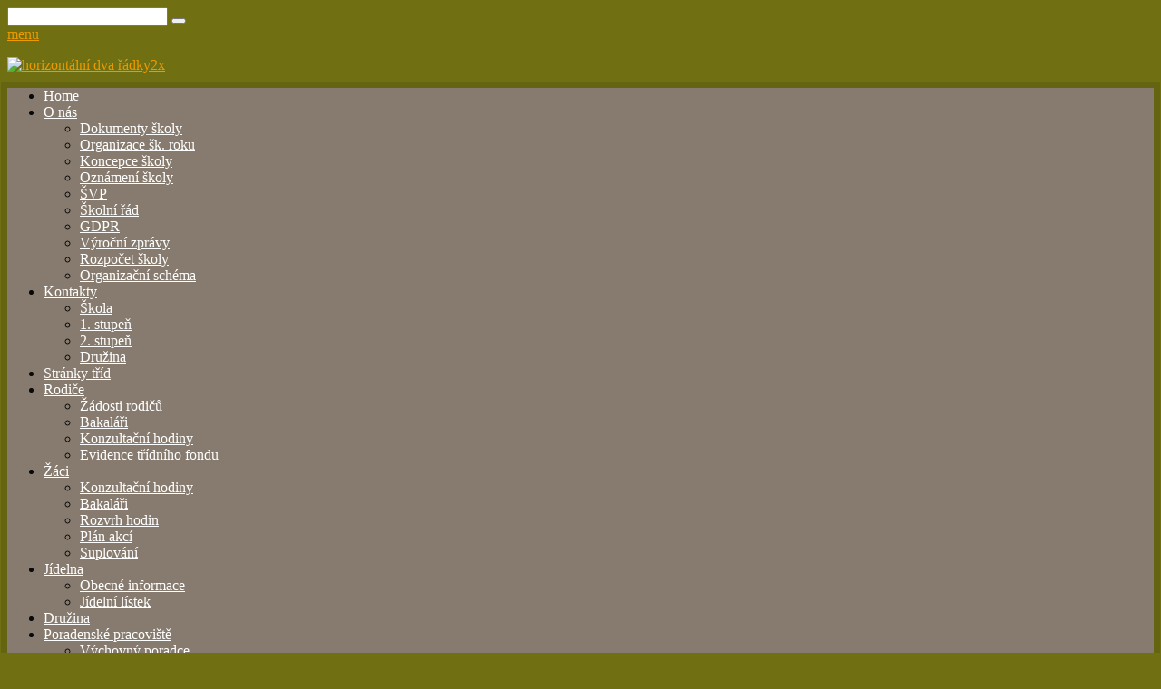

--- FILE ---
content_type: text/html; charset=utf-8
request_url: https://zsrymarov.cz/vyrocni-zpravy-a-rozpocet-skoly
body_size: 15773
content:
<!DOCTYPE HTML>
<html prefix="og: http://ogp.me/ns#" lang="cs-cz" dir="ltr" data-config='{"twitter":0,"plusone":0,"facebook":0,"style":"mustard"}'>

<head>
<meta http-equiv="X-UA-Compatible" content="IE=edge">
<meta name="viewport" content="width=device-width, initial-scale=1">
<meta charset="utf-8" />
	<base href="https://zsrymarov.cz/vyrocni-zpravy-a-rozpocet-skoly" />
	<meta name="generator" content="Joomla! - Open Source Content Management" />
	<title>Výroční zprávy a rozpočet školy</title>
	<link href="/vyrocni-zpravy-a-rozpocet-skoly?format=feed&amp;type=rss" rel="alternate" type="application/rss+xml" title="RSS 2.0" />
	<link href="/vyrocni-zpravy-a-rozpocet-skoly?format=feed&amp;type=atom" rel="alternate" type="application/atom+xml" title="Atom 1.0" />
	<link href="/" rel="shortcut icon" type="image/vnd.microsoft.icon" />
	<link href="https://zsrymarov.cz/component/search/?Itemid=323&amp;format=opensearch" rel="search" title="Hledat ZŠ Rýmařov, Jelínkova 1" type="application/opensearchdescription+xml" />
	<link href="https://cdn.jsdelivr.net/npm/simple-line-icons@2.4.1/css/simple-line-icons.css" rel="stylesheet" />
	<link href="/templates/lighthouse_j3/css/k2.css?v=2.10.3" rel="stylesheet" />
	<link href="https://zsrymarov.cz/plugins/content/jdsocialshare/assets/animation/css/icon.css" rel="stylesheet" />
	<link href="https://zsrymarov.cz/plugins/content/jdsocialshare/assets/animation/css/style.css" rel="stylesheet" />
	<link href="/plugins/system/jce/css/content.css?70db1471e5e0ffacaf5284397e93146d" rel="stylesheet" />
	<link href="/cache/widgetkit/widgetkit-421e64e1.css" rel="stylesheet" />
	<link href="/templates/lighthouse_j3/css/bootstrap.css" rel="stylesheet" />
	<link href="/plugins/system/gdpr/assets/css/cookieconsent.min.css" rel="stylesheet" />
	<link href="/plugins/system/gdpr/assets/css/jquery.fancybox.min.css" rel="stylesheet" />
	<style>
div.cc-window.cc-floating{max-width:24em}@media(max-width: 639px){div.cc-window.cc-floating:not(.cc-center){max-width: none}}div.cc-window, span.cc-cookie-settings-toggler{font-size:16px}div.cc-revoke{font-size:16px}div.cc-settings-label,span.cc-cookie-settings-toggle{font-size:14px}div.cc-window.cc-banner{padding:1em 1.8em}div.cc-window.cc-floating{padding:2em 1.8em}input.cc-cookie-checkbox+span:before, input.cc-cookie-checkbox+span:after{border-radius:1px}div.cc-center,div.cc-floating,div.cc-checkbox-container,div.gdpr-fancybox-container div.fancybox-content,ul.cc-cookie-category-list li,fieldset.cc-service-list-title legend{border-radius:0px}div.cc-window a.cc-btn,span.cc-cookie-settings-toggle{border-radius:0px}
	</style>
	<script type="application/json" class="joomla-script-options new">{"csrf.token":"cf76aadf87af20890bb9b04f49cfe980","system.paths":{"root":"","base":""},"system.keepalive":{"interval":3600000,"uri":"\/component\/ajax\/?format=json"}}</script>
	<script src="/media/jui/js/jquery.min.js?70db1471e5e0ffacaf5284397e93146d"></script>
	<script src="/media/jui/js/jquery-noconflict.js?70db1471e5e0ffacaf5284397e93146d"></script>
	<script src="/media/jui/js/jquery-migrate.min.js?70db1471e5e0ffacaf5284397e93146d"></script>
	<script src="/media/k2/assets/js/k2.frontend.js?v=2.10.3&b=20200429&sitepath=/"></script>
	<script src="https://zsrymarov.cz/plugins/content/jdsocialshare/assets/js/jdsocialshare.js"></script>
	<script src="/cache/widgetkit/widgetkit-65610afd.js"></script>
	<script src="/media/jui/js/bootstrap.min.js?70db1471e5e0ffacaf5284397e93146d"></script>
	<script src="/media/system/js/core.js?70db1471e5e0ffacaf5284397e93146d"></script>
	<!--[if lt IE 9]><script src="/media/system/js/polyfill.event.js?70db1471e5e0ffacaf5284397e93146d"></script><![endif]-->
	<script src="/media/system/js/keepalive.js?70db1471e5e0ffacaf5284397e93146d"></script>
	<script src="/plugins/system/gdpr/assets/js/jquery.fancybox.min.js" defer></script>
	<script src="/plugins/system/gdpr/assets/js/cookieconsent.min.js" defer></script>
	<script src="/plugins/system/gdpr/assets/js/init.js" defer></script>
	<script type="application/ld+json">
{  
                    "@context": "https://schema.org",  
                    "@type": "BreadcrumbList",  
                    "itemListElement": [{  
                            "@type": "ListItem",  
                            "position": 1,  
                            "item": {  
                                "@id": "/",  
                                "name": "Titulní stránka"  
                            }  
                        },{  
                            "@type": "ListItem",  
                            "position": 2,  
                            "item": {  
                                "@id": "/vyrocni-zpravy-a-rozpocet-skoly",  
                                "name": "Výroční zprávy a rozpočet školy"  
                            }  
                        }]  
                }
	</script>
	<script>
var gdprConfigurationOptions = { complianceType: 'opt-in',
																			  cookieConsentLifetime: 365,
																			  cookieConsentSamesitePolicy: '',
																			  cookieConsentSecure: 0,
																			  disableFirstReload: 0,
																	  		  blockJoomlaSessionCookie: 1,
																			  blockExternalCookiesDomains: 0,
																			  externalAdvancedBlockingModeCustomAttribute: '',
																			  allowedCookies: '',
																			  blockCookieDefine: 1,
																			  autoAcceptOnNextPage: 0,
																			  revokable: 1,
																			  lawByCountry: 0,
																			  checkboxLawByCountry: 0,
																			  blockPrivacyPolicy: 0,
																			  cacheGeolocationCountry: 1,
																			  countryAcceptReloadTimeout: 1000,
																			  usaCCPARegions: null,
																			  countryEnableReload: 1,
																			  customHasLawCountries: [""],
																			  dismissOnScroll: 0,
																			  dismissOnTimeout: 0,
																			  containerSelector: 'body',
																			  hideOnMobileDevices: 0,
																			  autoFloatingOnMobile: 0,
																			  autoFloatingOnMobileThreshold: 1024,
																			  autoRedirectOnDecline: 0,
																			  autoRedirectOnDeclineLink: '',
																			  showReloadMsg: 0,
																			  showReloadMsgText: 'Applying preferences and reloading the page...',
																			  defaultClosedToolbar: 0,
																			  toolbarLayout: 'basic',
																			  toolbarTheme: 'block',
																			  toolbarButtonsTheme: 'decline_first',
																			  revocableToolbarTheme: 'basic',
																			  toolbarPosition: 'bottom',
																			  toolbarCenterTheme: 'compact',
																			  revokePosition: 'revoke-top',
																			  toolbarPositionmentType: 1,
																			  positionCenterSimpleBackdrop: 0,
																			  positionCenterBlurEffect: 0,
																			  preventPageScrolling: 0,
																			  popupEffect: 'fade',
																			  popupBackground: '#000000',
																			  popupText: '#ffffff',
																			  popupLink: '#ffffff',
																			  buttonBackground: '#ffffff',
																			  buttonBorder: '#ffffff',
																			  buttonText: '#000000',
																			  highlightOpacity: '100',
																			  highlightBackground: '#333333',
																			  highlightBorder: '#ffffff',
																			  highlightText: '#ffffff',
																			  highlightDismissBackground: '#333333',
																		  	  highlightDismissBorder: '#ffffff',
																		 	  highlightDismissText: '#ffffff',
																			  hideRevokableButton: 0,
																			  hideRevokableButtonOnscroll: 0,
																			  customRevokableButton: 0,
																			  customRevokableButtonAction: 0,
																			  headerText: '<p>Cookies used on the website!</p>',
																			  messageText: 'This website uses cookies to ensure you get the best experience on our website.',
																			  denyMessageEnabled: 0, 
																			  denyMessage: 'You have declined cookies, to ensure the best experience on this website please consent the cookie usage.',
																			  placeholderBlockedResources: 0, 
																			  placeholderBlockedResourcesAction: '',
																	  		  placeholderBlockedResourcesText: 'You must accept cookies and reload the page to view this content',
																			  placeholderIndividualBlockedResourcesText: 'You must accept cookies from {domain} and reload the page to view this content',
																			  placeholderIndividualBlockedResourcesAction: 0,
																			  placeholderOnpageUnlock: 0,
																			  scriptsOnpageUnlock: 0,
																			  dismissText: 'Got it!',
																			  allowText: 'Allow cookies',
																			  denyText: 'Decline',
																			  cookiePolicyLinkText: 'Cookie policy',
																			  cookiePolicyLink: 'javascript:void(0)',
																			  cookiePolicyRevocableTabText: 'Cookie policy',
																			  privacyPolicyLinkText: 'Privacy policy',
																			  privacyPolicyLink: 'javascript:void(0)',
																			  enableGdprBulkConsent: 0,
																			  enableCustomScriptExecGeneric: 0,
																			  customScriptExecGeneric: '',
																			  categoriesCheckboxTemplate: 'cc-checkboxes-light',
																			  toggleCookieSettings: 0,
																			  toggleCookieSettingsLinkedView: 0,
 																			  toggleCookieSettingsLinkedViewSefLink: '/gdpr-cookies',
																	  		  toggleCookieSettingsText: '<span class="cc-cookie-settings-toggle">Settings <span class="cc-cookie-settings-toggler">&#x25EE;</span></span>',
																			  toggleCookieSettingsButtonBackground: '#333333',
																			  toggleCookieSettingsButtonBorder: '#ffffff',
																			  toggleCookieSettingsButtonText: '#ffffff',
																			  showLinks: 1,
																			  blankLinks: '_blank',
																			  autoOpenPrivacyPolicy: 0,
																			  openAlwaysDeclined: 0,
																			  cookieSettingsLabel: 'Cookie settings:',
															  				  cookieSettingsDesc: 'Choose which kind of cookies you want to disable by clicking on the checkboxes. Click on a category name for more informations about used cookies.',
																			  cookieCategory1Enable: 1,
																			  cookieCategory1Name: 'Necessary',
																			  cookieCategory1Locked: 0,
																			  cookieCategory2Enable: 0,
																			  cookieCategory2Name: 'Preferences',
																			  cookieCategory2Locked: 0,
																			  cookieCategory3Enable: 1,
																			  cookieCategory3Name: 'Statistics',
																			  cookieCategory3Locked: 0,
																			  cookieCategory4Enable: 1,
																			  cookieCategory4Name: 'Marketing',
																			  cookieCategory4Locked: 0,
																			  cookieCategoriesDescriptions: {},
																			  alwaysReloadAfterCategoriesChange: 0,
																			  preserveLockedCategories: 0,
																			  declineButtonBehavior: 'hard',
																			  reloadOnfirstDeclineall: 0,
																			  trackExistingCheckboxSelectors: '',
															  		  		  trackExistingCheckboxConsentLogsFormfields: 'name,email,subject,message',
																			  allowallShowbutton: 0,
																			  allowallText: 'Allow all cookies',
																			  allowallButtonBackground: '#ffffff',
																			  allowallButtonBorder: '#ffffff',
																			  allowallButtonText: '#000000',
																			  allowallButtonTimingAjax: 'fast',
																			  includeAcceptButton: 0,
																			  trackConsentDate: 0,
																			  execCustomScriptsOnce: 1,
																			  optoutIndividualResources: 0,
																			  blockIndividualResourcesServerside: 0,
																			  disableSwitchersOptoutCategory: 0,
																			  allowallIndividualResources: 1,
																			  blockLocalStorage: 0,
																			  blockSessionStorage: 0,
																			  externalAdvancedBlockingModeTags: 'iframe,script,img,source,link',
																			  enableCustomScriptExecCategory1: 0,
																			  customScriptExecCategory1: '',
																			  enableCustomScriptExecCategory2: 0,
																			  customScriptExecCategory2: '',
																			  enableCustomScriptExecCategory3: 0,
																			  customScriptExecCategory3: '',
																			  enableCustomScriptExecCategory4: 0,
																			  customScriptExecCategory4: '',
																			  enableCustomDeclineScriptExecCategory1: 0,
																			  customScriptDeclineExecCategory1: '',
																			  enableCustomDeclineScriptExecCategory2: 0,
																			  customScriptDeclineExecCategory2: '',
																			  enableCustomDeclineScriptExecCategory3: 0,
																			  customScriptDeclineExecCategory3: '',
																			  enableCustomDeclineScriptExecCategory4: 0,
																			  customScriptDeclineExecCategory4: '',
																			  enableCMPStatistics: 0,
																			  enableCMPAds: 0,																			  
																			  debugMode: 0
																		};var gdpr_ajax_livesite='https://zsrymarov.cz/';var gdpr_enable_log_cookie_consent=1;var gdprUseCookieCategories=1;var gdpr_ajaxendpoint_cookie_category_desc='https://zsrymarov.cz/index.php?option=com_gdpr&task=user.getCookieCategoryDescription&format=raw';var gdprCookieCategoryDisabled2=1;var gdprCookieCategoryDisabled3=1;var gdprCookieCategoryDisabled4=1;var gdprJSessCook='ba1ed6733def3ec4f0a39266493dff0e';var gdprJSessVal='a312321f8269bffb1fc5a120fb8a2f8a';var gdprJAdminSessCook='49b7a2808e4fae8d0357498f30fbd020';var gdprPropagateCategoriesSession=1;var gdprAlwaysPropagateCategoriesSession=1;var gdprFancyboxWidth=700;var gdprFancyboxHeight=800;var gdprCloseText='Close';
	</script>
	<script async src="https://www.1a3c9a8ebcc58dac607cdcc47329d03d-gdprlock/gtag/js?id=G-6M59095M34"></script>
	<script>
	  window.dataLayer = window.dataLayer || [];
	  function gtag(){dataLayer.push(arguments);}
	  gtag('js', new Date());
	  gtag('config', 'G-6M59095M34');
	</script>

<link rel="apple-touch-icon-precomposed" href="/">
<link rel="stylesheet" href="/templates/lighthouse_j3/css/uikit.css" />
<link rel="stylesheet" href="/templates/lighthouse_j3/css/base.css" />
<link rel="stylesheet" href="/templates/lighthouse_j3/css/extensions.css" />
<link rel="stylesheet" href="/templates/lighthouse_j3/css/tools.css" />
<link rel="stylesheet" href="/templates/lighthouse_j3/styles/mustard/css/layout.css" />
<link rel="stylesheet" href="/templates/lighthouse_j3/css/menus.css" />
<style>.wrapper, .uk-container { max-width: 1280px; }
a, .wk-slideshow .caption a, a.mod_events_daylink:link, #top-a a.mod_events_daylink, .wk-slideshow-scroll .nav li.active span, .loadmore-more, .loadmore-text, .uk-tab > li > a, .uk-button-link, .k2CommentItem span.lcItemTitle a, dl.tabs dt, .sprocket-mosaic-loadmore, #kunena.layout .icon-big { color: #eb9a00; }
a:hover, a:focus, #toolbar ul.menu li a:hover span, .menu-sidebar a.current, #Kunena dl.tabs dt:hover, .menu-sidebar a:hover, menu-sidebar li > span:hover, a.mod_events_daylink:hover { color: #facb6e; }
body, pre, .uk-tab > li.uk-active > a, .k2CommentItem a, .uk-nav-dropdown > li > a, #content .pagination a, .gallery-desc, #jevents .jevbootstrap a { color: rgba(8, 8, 8, 1); }
html, body { background-color: rgba(112, 112, 19, 1); }
#toolbar time, #toolbar p, #toolbar ul.menu li span, #toolbar .social-icons .uk-icon-button { color: #ffffff; }
#showcase p, #showcase h1, #showcase h2, #showcase h3, #showcase h4, #showcase h5, #showcase h6, #showcase { color: #ffffff; }
.top-bg.show_top_half { background-color: #ffad08; }
.sheet {box-shadow: 0 0 0 7px rgba(0,0,0,0.1);}
.footer-body {background-color: rgba(0,0,0,0.1) !important;}
.footer-body, #bottom-d p, #bottom-d .footer1, #bottom-d .footer2, #bottom-c h4, #copyright p, #footer p { color: #f7f7f7; }
#bottom-menu .menu-line a, .footer-body .menu-sidebar a, .footer-body .menu-sidebar li > span, #bottom-d .menu-line a, #bottom-d .menu-line li >span, .footer-body a, #bottom-d a, a#toTop { color: #f0c569; }
.footer-body .menu-sidebar a:hover,.footer-body .menu-sidebar li > span:hover, #bottom-d .menu-line a:hover, #bottom-d .menu-line li >span:hover, #bottom-d a:hover, #bottom-menu .menu-line a:hover, .footer-body a:hover, #bottom-d a:hover, a#toTop:hover  { color: #fcdc97; }
@media (max-width: 1024px) {#counter, #banner {margin-right: 130px; margin-bottom: 35px;} #hmenu, #header-responsive .searchbox{display: none !important} #header-right .searchbox {display: none;} .uk-navbar-toggle {display: block !important}}
.searchbox input, .searchbox button, .searchbox input.placeholder, .uk-search:before, .searchbox input[type="text"], .searchbox input::-webkit-input-placeholder  { color: #ffffff; }
.searchbox .results li.results-header, .searchbox .results li.more-results, .searchbox .results li.result { color: rgba(8, 8, 8, 1); }
.searchbox .results, .searchbox .results li.results-header, .searchbox .results li.more-results, .searchbox .results li.result { background-color: #ffffff; }
.main_texture_0, .main_texture_0  .sheet,.main_texture_0  #top-b,.main_texture_0  #mosaic,.main_texture_0  #bottom-block { background-color: #ffffff; }
#top-a, #showcase, #slogan-a, #slogan-b, #slide-zone, .tm-preload {background-color: #4f4944; }
#top-a, #slogan-a, #slogan-b, #slogan-a blockquote p, #slogan-b blockquote p, #slogan-a strong, #slogan-b strong, #slide-zone {color: #ffffff; }
#top-a a, #slogan-a a, #slogan-b a {color: #f0c569; }
#sidebar-a { background-color: #f7f7f7; }
#sidebar-b { background-color: #f7f7f7; }
#bottom-block { background-color: #f0ecdd; }
#bottom-c { background-color: rgba(184, 149, 9, 1); }
.spotlight .overlay-default, .spotlight .overlay, .sprocket-mosaic-hover, .sprocket-strips-content:hover { background-color: #ffad08 !important; }
.mod-overlay > .custom-module:before, .uk-overlay-area, a.h-effect:hover:before { background: #ffad08 !important; }
.cal_td_dayshasevents, .ev_td_today { background-color: #ffad08; }
.mod-overlay h1, .mod-overlay h2, .mod-overlay h3, .mod-overlay h4, .mod-overlay h5, .mod-overlay h6, .mod-overlay, .mod-overlay p, .spotlight .overlay-default, .sprocket-mosaic-hover, .mod-overlay .block-icon, .mod-overlay .big-icon, .sprocket-strips-content, .sprocket-strips-content .readon, .sprocket-strips-title { color: #ffffff !important; }
#hmenu { background-color: #867b6e; }
.uk-navbar-toggle:before { content: 'menu'; }
.menu-dropdown .dropdown-bg > div { background-color: #867b6e; }
.menu-dropdown a.level1, .menu-dropdown span.level1, .menu-dropdown a.level2, .menu-dropdown span.level2, .menu-dropdown a.level3, .menu-dropdown span.level3, #call-us h1, .menu-dropdown li.level1 a, .remember { color: #ffffff; }
.menu-dropdown li.level2 a:hover { background-color: #f6a303; }
.menu-dropdown a.level2:hover, .menu-dropdown a.level3:hover, .menu-dropdown a.level2:hover span.subtitle { color: #ffffff; }
.menu-dropdown a.current.level2, .menu-dropdown a.current.level3, .menu-dropdown li.level1.active, .menu-dropdown li.level1:hover, .menu-dropdown li.remain { background-color: #f6a303; }
.menu-dropdown span.level1.active, .menu-dropdown a.level1.active span.subtitle, .menu-dropdown a.level1.active, .menu-dropdown a.level1:hover, .menu-dropdown li.remain a.level1, .menu-dropdown li.remain a.level1 span.subtitle, .menu-dropdown li.remain span.level1, .menu-dropdown a.current.level2, .menu-dropdown a.current.level3, .menu-dropdown a.current.level2 span.subtitle { color: #ffffff; }
ul.icesubMenu { background: #867b6e; }
.icemegamenu > ul > li a.iceMenuTitle, .icemega_cover_module, .icesubMenu .icemega_cover_module a, .dropdown-bg .module { color: #ffffff; }
div.icemegamenu ul#icemegamenu li.active a.icemega_active > span.icemega_title, .icemegamenu > ul > li.iceMenuLiLevel_1 > a.icemega_active.iceMenuTitle, .icemegamenu ul > li a.iceMenuTitle:hover, .icemegamenu ul > li:hover > a.iceMenuTitle, .icemegamenu ul > ul > li:hover > a.iceMenuTitle, ul.icesubMenu li.active > a.iceMenuTitle, li.active.parent:before { color: #ffffff !important;}
.icemegamenu > ul > li.active, .icemegamenu ul > li a.iceMenuTitle:hover, .icemegamenu ul > li:hover > a.iceMenuTitle, .icemegamenu ul > ul > li:hover > a.iceMenuTitle, ul.icesubMenu li.active > a.iceMenuTitle { background: #f6a303; }
.colored .menu-sidebar a.level1, .colored .menu-sidebar span.level1, .colored .menu-sidebar a.level2, .colored .menu-sidebar span.level2, .colored .menu-sidebar a.level3, .colored .menu-sidebar span.level3, .colored .menu-sidebar a.level4, .colored .menu-sidebar span.level4, .colored .menu-sidebar ul.level2 ul { background-color: #5c574a; }
.colored .menu-sidebar a, .colored .menu-sidebar li > span { color: #ffffff; }
.colored .menu-sidebar a:hover, .colored .menu-sidebar span:hover, .colored .menu-sidebar li > span:hover { color: #ffffff; }
.colored .menu-sidebar li.level1:hover, .colored .menu-sidebar a.level1:hover > span, .colored .menu-sidebar span.level1:hover > span, .colored .menu-sidebar a.level2:hover > span, .colored .menu-sidebar span.level1:hover > span { color: #ffffff; }
.colored .menu-sidebar span.parent.active, .colored .menu-sidebar a.active.current, .colored .menu-sidebar a.active { color: #ffffff; }
.colored .menu-sidebar span.parent.active, .colored .menu-sidebar a.active.current, .colored .menu-sidebar a.active { background-color: #f6a303; }
.colored a:hover, .colored span.level1:hover { background-color: #f6a303 !important; }
h1 strong, h2 strong, h3 strong, h4 strong, h5 strong, h6 strong, .module-title .color, .module .module-title span.subtitle { color: #c7b38e; }
h1, h2, h3, h4, h5, h6, blockquote strong, blockquote p strong, .result h3, header h1.title a, .mod_events_td_dayname, div.pagetitle h2, .showhide li .toggle-button, .block-icon, .big-icon { color: #74674f; }
.header-content .module-title, .header-content { color: #ffffff; }
.button, #Kunena .kicon-button, #kunena input[type="submit"].kbutton, #Kunena .klist-markallcatsread input.kbutton, .button-more, input[type="submit"], input[type="reset"], input[type="button"], button[type="submit"], #content .pagination a:not(.disabled), div#jevents dl.tabs dt.closed{ background-color: #74674f; }
.button, #Kunena .kicon-button, #kunena input[type="submit"].kbutton, .button-more, input[type="submit"], input[type="reset"], input[type="button"], button[type="submit"], #content .pagination a:not(.disabled), div#jevents dl.tabs dt.closed{ color: #ffffff !important; }
.btn, a.uk-button-color, .button-color, .btn-primary, button.uk-button-color, form.short input[type="submit"], input[type="submit"].uk-button-color, input[type="submit"].subbutton, input[type="reset"].uk-button-color, input[type="button"].uk-button-color, button[type="submit"].uk-button-color, #content .pagination strong, .uk-event-month, .block-number .bottom, .section-title, a.button_oc, input.button_oc, .tag-body, .tag-body .tag:before, .tagspopular ul li a, .label-info[href], .mejs-controls .mejs-time-rail .mejs-time-loaded, .k2CategoriesListBlock li a, .pager li > a:focus, .sprocket-mosaic-filter li.active, dl.tabs dt.open, .k2CalendarBlock table.calendar tr td.calendarToday, .uk-tab > li.uk-active > a, .sprocket-tabs-nav > li.active > .sprocket-tabs-inner, .sprocket-strips-arrows .arrow, .uk-panel-person .uk-panel-title, .uk-dropdown.uk-color, .sprocket-mosaic .sprocket-mosaic-tags li, #main .sprocket-mosaic ul.sprocket-mosaic-tags li, .k2CommentItem span.lcItemCategory, div#jevents dl.tabs dt.open{ background: #f6a303 !important; }
.btn, a.uk-button-color, .button-color, .btn-primary, button.uk-button-color, form.short input[type="submit"], input[type="submit"].uk-button-color, input[type="submit"].subbutton, input[type="reset"].uk-button-color, input[type="button"].uk-button-color, button[type="submit"].uk-button-color, #content .pagination strong, .uk-event-month, .block-number .bottom, .section-title, a.button_oc, input.button_oc, .tag-body, .tag-body .tag:before, .tagspopular ul li a, .k2CategoriesListBlock li a, .sprocket-mosaic-filter li.active, dl.tabs dt.open, .k2CalendarBlock table.calendar tr td.calendarToday, .uk-tab > li.uk-active > a, .sprocket-tabs-nav > li.active > .sprocket-tabs-inner, .sprocket-strips-arrows .arrow, .uk-panel-person .uk-panel-title, .uk-color .uk-nav-dropdown > li > a, .uk-color .uk-nav-dropdown .uk-nav-header, .sprocket-mosaic .sprocket-mosaic-tags li, #main .sprocket-mosaic ul.sprocket-mosaic-tags li, .k2CommentItem span.lcItemCategory a, div#jevents dl.tabs dt.open a { color: #ffffff !important; }
.nav-tabs > li > a:hover, .pager li > a:hover { background-color: #f6a303; }
.nav-tabs > li > a:hover, .pager li > a:hover, .nav-tabs > .active > a:hover { color: #ffffff; }
.nav-tabs > .active > a, .nav-tabs > .active > a:hover, .nav-tabs > .active > a:focus, .article-index .toclink.active { background-color: #f6a303 !important; }
.nav-tabs > .active > a, .nav-tabs > .active > a:hover, .nav-tabs > .active > a:focus, .article-index .toclink.active { color: #ffffff !important; }
.nav-tabs > li > a:hover, .pager li > a:hover{ background-color: #f6a303 !important; }
.nav-tabs > li > a:hover, .pager li > a:hover{ color: #ffffff !important; }
.uk-tab-grid:before { border-color: #f6a303 !important; }
.mejs-controls .mejs-time-rail .mejs-time-loaded { background-color: #f6a303 !important; }
.mod-color { background-color: #5c574a; }
.mod-color, .mod-color h1, .mod-color h2, .mod-color h3, .mod-color h4, .mod-color h3 strong, .mod-color blockquote strong, .mod-color .module-title .color, .mod-color a, .mod-color .block-icon, .mod-color .big-icon{ color: #ffffff; }
.sprocket-tabs-nav > li.active > .sprocket-tabs-inner { background-color: #66574e !important; }
.sprocket-tabs-nav > li.active > .sprocket-tabs-inner { color: #ffffff !important; }
.sprocket-tabs-nav{border-bottom: 1px solid  !important; }
.price-col .th, .price-tag { background-color: #7a695f; }
.price-col .th, .price-tag { color: #ffffff; }
.uk-progress .uk-progress-bar { background-color: #f6a303; }
.uk-badge, .uk-progress-primary .uk-progress-bar, .uk-button-primary, .uk-button-primary:active, .uk-button-primary.uk-active, .uk-button-primary:hover, .uk-button-primary:focus { background-color: #559fcf; }
.uk-badge-success, .uk-progress-success .uk-progress-bar, .uk-button-success, .uk-button-success:hover, .uk-button-success:focus, .uk-button-success:active, .uk-button-success.uk-active { background-color: #99b11c; }
.uk-badge-danger, .uk-button-danger, .uk-progress-danger .uk-progress-bar, .uk-button-danger:active, .uk-button-danger.uk-active, .uk-button-danger:hover, .uk-button-danger:focus, #k2Container h1 > sup { background-color: #d32b2b; }
.uk-progress-warning .uk-progress-bar, .uk-badge-warning { background-color: #ffa322; }
body #Kunena .kblock div.kheader, body #Kunena div.kblock > div.kheader { background-color: #66574e; }
#Kunena .kicon-button:link, #Kunena .kicon-button, #kunena .kbutton.kreply-submit, #kpost-buttons .kbutton, #Kunena .klist-markallcatsread .fltlft input.kbutton.ks, #Kunena td.kprofileboxcnt ul.kprofilebox-welcome li input.kbutton { background-color: #f6a303; }
#Kunena a.kicon-button span, #kpost-buttons .kbutton, #Kunena .klist-markallcatsread .fltlft input.kbutton.ks, #Kunena td.kprofileboxcnt ul.kprofilebox-welcome li input.kbutton { color: #ffffff; }
#Kunena div.current { border-top-color: #eb9a00; }
.kwhoicon, .kstatsicon { color: #eb9a00; }
#jevents .jevbootstrap .nav-tabs { border-bottom-color: #eb9a00; }
.cal_td_dayshasevents, .ev_td_today { background-color: #ffad08; }
#j2store-slider-range .ui-slider-range, #j2store-slider-range .ui-slider-handle { background-color: #f6a303; }
#j2store-slider-range .ui-slider-range, #j2store-slider-range .ui-slider-handle { background-color: #f6a303; }
.j2store-single-product.multiple h2.product-title a, .product-crosssells-container .cross-sell-product-title a, .j2store-product-compare-container .product-title, .j2store-myprofile table thead, .j2store-single-product .tab-pane table thead, .product-specs table thead, #shipping-estimate-form table thead, .product-upsells-container .upsell-product-title a { color: rgba(8, 8, 8, 1); }
.j2store-single-product.multiple h2.product-title a:hover, .product-upsells-container .upsell-product-title a:hover, .product-crosssells-container .cross-sell-product-title a:hover, .j2store-product-compare-container .product-title:hover, .j2store-myprofile table thead a { color: #eb9a00; }
.j2store .checkout-heading.uk-active, .j2store .checkout-heading i:before, .j2store .checkout-heading i:after { background-color: #f6a303; }
.j2store .checkout-heading.uk-active { color: #ffffff; }
.j2store-addtocart-form > a { background-color: #f6a303; }
.j2store-addtocart-form > a { color: #ffffff; }
.j2store-single-product .tab-pane table thead a, .product-specs table thead a, #shipping-estimate-form table thead a { color: #f6a303; }
.double-bounce1, .double-bounce2 { background-color: #ffffff; }
#page .onwebchatbox .onweb_minimize_btn_icon, #page .onwebchatbox .onweb_minimize_btn, #page .onwebchatbox .me-bubble, #page .onwebchatbox #offline_form #offlineform_btn, #page .onwebchatbox .webchat_header { background-color: #f6a303 !important; }
#page .onwebchatbox #chat_area_id::-webkit-scrollbar-thumb { background: #f6a303; }
#page .onwebchatbox .chat_area a { color: #f6a303; }
#page .onwebchatbox .chat_area .me { color: #ffffff; }
#page .onwebchatbox #chat_area_id::-webkit-scrollbar-thumb:hover { background: #f6a303; }
#sidebar-a { width: 22%; }
#maininner { width: 78%; }
#maininner { float: right; }
#menu .dropdown { width: 250px; }
#menu .columns2 { width: 500px; }
#menu .columns3 { width: 750px; }
#menu .columns4 { width: 1000px; }</style>
<link rel="stylesheet" href="/templates/lighthouse_j3/css/modules.css" />
<link rel="stylesheet" href="/templates/lighthouse_j3/css/system.css" />
<link rel="stylesheet" href="/templates/lighthouse_j3/css/k2.css" />
<link rel="stylesheet" href="/templates/lighthouse_j3/css/font1/lucida.css" />
<link rel="stylesheet" href="/templates/lighthouse_j3/css/font2/lucida.css" />
<link rel="stylesheet" href="/templates/lighthouse_j3/css/font3/lucida.css" />
<link rel="stylesheet" href="/templates/lighthouse_j3/css/style.css" />
<link rel="stylesheet" href="/templates/lighthouse_j3/css/responsive.css" />
<link rel="stylesheet" href="/templates/lighthouse_j3/css/print.css" />
<script src="/templates/lighthouse_j3/warp/js/warp.js"></script>
<script src="/templates/lighthouse_j3/warp/js/responsive.js"></script>
<script src="/templates/lighthouse_j3/warp/js/accordionmenu.js"></script>
<script src="/templates/lighthouse_j3/warp/js/dropdownmenu.js"></script>
<script src="/templates/lighthouse_j3/warp/js/uikit.min.js"></script>
<script src="/templates/lighthouse_j3/js/template.js"></script>

</head>

<body id="page" class="page sidebar-a-left sidebars-1  isblog  bg_texture_0 comp_texture_6 element_grad_1 show_rings_margin">
    
	
		<div class="tm-preload ">
		<div class="spinner">
			<div class="double-bounce1"></div>
			<div class="double-bounce2"></div>
		</div>
	</div>
	
	<div class="top-bg show_top_half "></div>

	<!-- a small dark toolbar -->
	<div id="toolbar" class="grid-block">
		<div class="wrapper grid-block">
							
			<!-- search -->
										<div class="uk-float-right"><div class="module bjmod- bjmod-  deepest">

			
<form id="searchbox-92" class="uk-search searchbox" action="/vyrocni-zpravy-a-rozpocet-skoly" method="post" role="search" data-uk-search>
	<input type="text" value="" name="searchword" placeholder="vyhledat..." />
	<button class="uk-icon-times" type="reset" value="Reset"></button>
	<input type="hidden" name="task"   value="search" />
	<input type="hidden" name="option" value="com_search" />
	<input type="hidden" name="Itemid" value="323" />	
</form>

<script src="/templates/lighthouse_j3/warp/js/search.js"></script>
<script>
jQuery(function($) {
	$('#searchbox-92 input[name=searchword]').search({'url': '/component/search/?tmpl=raw&amp;type=json&amp;ordering=&amp;searchphrase=all', 'param': 'searchword', 'msgResultsHeader': 'Výsledky hledání', 'msgMoreResults': 'Více výsledků', 'msgNoResults': 'Nebyly nalezeny žádné výsledky'}).placeholder();
});
</script>		
</div></div>
			
		</div>
	</div>

	<div class="wrapper">
	 	<header id="header">
	 		
			<!-- off-canvas link -->
			<a href="#offcanvas" id="at-navbar" class="uk-hidden-large uk-navbar-toggle uk-float-right" data-uk-offcanvas></a>
	 	
	 		<div id="header-top">

				<!-- logo -->
					
					<a id="logo" href="https://zsrymarov.cz">
						
<div 
	 >
	<p><img src="/images/grafika/horizontální_dva_řádky2x.png" alt="horizontální dva řádky2x" width="281" height="84" /></p></div>					</a>
				
				
				
			</div>
		</header>

		<div class="sheet header">
			<div class="sheet-body">
				<div class="wrapper">

				<div id="hmenu" class="grid-block" data-uk-sticky="{target:false}">
						
						<nav id="menu"><ul class="menu menu-dropdown">
<li class="level1 item101"><a href="/" class="level1"><span>Home</span></a></li><li class="level1 item367 parent"><a href="/o-nas" class="level1 parent"><span>O nás</span></a><div class="dropdown columns1"><div class="dropdown-bg"><div><div class="width100 column"><ul class="nav-child unstyled small level2"><li class="level2 item460"><a href="/o-nas/dokumenty-skoly" class="level2"><span>Dokumenty školy</span></a></li><li class="level2 item393"><a href="/o-nas/organizace-sk-roku-2" class="level2"><span>Organizace šk. roku</span></a></li><li class="level2 item394"><a href="/o-nas/historieakoncepceskoly-2" class="level2"><span>Koncepce školy</span></a></li><li class="level2 item396"><a href="/o-nas/oznameni-2" class="level2"><span>Oznámení školy</span></a></li><li class="level2 item397"><a href="/o-nas/svp-2" class="level2"><span>ŠVP</span></a></li><li class="level2 item398"><a href="/o-nas/skolni-rad-2" class="level2"><span>Školní řád</span></a></li><li class="level2 item395"><a href="/o-nas/gdprr-2" class="level2"><span>GDPR</span></a></li><li class="level2 item455"><a href="/o-nas/vyrocni-zpravy" class="level2"><span>Výroční zprávy</span></a></li><li class="level2 item456"><a href="/o-nas/rozpocet-skoly" class="level2"><span>Rozpočet školy</span></a></li><li class="level2 item457"><a href="/o-nas/organizacni-schema" class="level2"><span>Organizační schéma</span></a></li></ul></div></div></div></div></li><li class="level1 item243 parent"><a href="/kontakt" class="level1 parent"><span>Kontakty</span></a><div class="dropdown columns1"><div class="dropdown-bg"><div><div class="width100 column"><ul class="nav-child unstyled small level2"><li class="level2 item400"><a href="/kontakt/skola-2" class="level2"><span>Škola</span></a></li><li class="level2 item401"><a href="/kontakt/1-stupen-2" class="level2"><span>1. stupeň</span></a></li><li class="level2 item402"><a href="/kontakt/2-stupen-2" class="level2"><span>2. stupeň</span></a></li><li class="level2 item403"><a href="/kontakt/druzina-2" class="level2"><span>Družina</span></a></li></ul></div></div></div></div></li><li class="level1 item329"><a href="/strankytrid" class="level1"><span>Stránky tříd</span></a></li><li class="level1 item328 parent"><a href="/pro-rodice-a-zakonne-zastupce" class="level1 parent"><span>Rodiče</span></a><div class="dropdown columns1"><div class="dropdown-bg"><div><div class="width100 column"><ul class="nav-child unstyled small level2"><li class="level2 item404"><a href="/pro-rodice-a-zakonne-zastupce/zadosti-rodicu-2" class="level2"><span>Žádosti rodičů</span></a></li><li class="level2 item421"><a href="https://zs1.zsrymarov.cz/login" class="level2"><span>Bakaláři</span></a></li><li class="level2 item419"><a href="/pro-rodice-a-zakonne-zastupce/konzultace-11" class="level2"><span>Konzultační hodiny</span></a></li><li class="level2 item453"><a href="/pro-rodice-a-zakonne-zastupce/evidence-tridniho-fondu" class="level2"><span>Evidence třídního fondu</span></a></li></ul></div></div></div></div></li><li class="level1 item327 parent"><a href="/pro-zaky" class="level1 parent"><span>Žáci</span></a><div class="dropdown columns1"><div class="dropdown-bg"><div><div class="width100 column"><ul class="nav-child unstyled small level2"><li class="level2 item405"><a href="/pro-zaky/konzultace-8" class="level2"><span>Konzultační hodiny</span></a></li><li class="level2 item406"><a href="https://zs1.zsrymarov.cz/login" class="level2"><span>Bakaláři</span></a></li><li class="level2 item407"><a href="https://zs1.zsrymarov.cz/rozvrh.aspx" class="level2"><span>Rozvrh hodin</span></a></li><li class="level2 item408"><a href="https://zs1.zsrymarov.cz/next/akce.aspx" class="level2"><span>Plán akcí</span></a></li><li class="level2 item409"><a href="https://zs1.zsrymarov.cz/suplovani.aspx" class="level2"><span>Suplování</span></a></li></ul></div></div></div></div></li><li class="level1 item352 parent"><a href="/jidelna" class="level1 parent"><span>Jídelna</span></a><div class="dropdown columns1"><div class="dropdown-bg"><div><div class="width100 column"><ul class="nav-child unstyled small level2"><li class="level2 item424"><a href="/jidelna/obecneinformacejid" class="level2"><span>Obecné informace</span></a></li><li class="level2 item410"><a href="/jidelna/jidelni-listek-2" class="level2"><span>Jídelní lístek</span></a></li></ul></div></div></div></div></li><li class="level1 item117"><a href="/skolni-druzina1" class="level1"><span>Družina</span></a></li><li class="level1 item104 parent"><a href="/dalsi-sluzby-skoly" class="level1 parent"><span>Poradenské pracoviště</span></a><div class="dropdown columns1"><div class="dropdown-bg"><div><div class="width100 column"><ul class="nav-child unstyled small level2"><li class="level2 item118"><a href="/dalsi-sluzby-skoly/vychovny-poradce" class="level2"><span>Výchovný poradce</span></a></li><li class="level2 item235"><a href="/dalsi-sluzby-skoly/prevence-soc-patologickych-jevu" class="level2"><span>Metodik prevence</span></a></li></ul></div></div></div></div></li><li class="level1 item105 parent"><a href="/zivot-na-skole" class="level1 parent"><span>Život na škole</span></a><div class="dropdown columns1"><div class="dropdown-bg"><div><div class="width100 column"><ul class="nav-child unstyled small level2"><li class="level2 item120"><a href="/zivot-na-skole/skolni-akce" class="level2"><span>Školní akce</span></a></li><li class="level2 item121"><a href="/zivot-na-skole/skolni-parlament" class="level2"><span>Školní parlament</span></a></li><li class="level2 item122"><a href="/zivot-na-skole/sportovni-zivot-skoly" class="level2"><span>Sportovní život školy</span></a></li><li class="level2 item123"><a href="/zivot-na-skole/skolni-souteze" class="level2"><span>Školní soutěže</span></a></li></ul></div></div></div></div></li><li class="level1 item106 parent"><a href="/projekty" class="level1 parent"><span>Projekty</span></a><div class="dropdown columns1"><div class="dropdown-bg"><div><div class="width100 column"><ul class="nav-child unstyled small level2"><li class="level2 item427"><a href="/projekty/rozvoj-odborneho-vzdelavani-na-zs-rymarov" class="level2"><span>Rozvoj odborného vzdělávání na ZŠ Rýmařov</span></a></li><li class="level2 item428"><a href="/projekty/doucovani-zaku-skol" class="level2"><span>Doučování žáků škol</span></a></li><li class="level2 item125"><a href="/projekty/projekt-nasi-pratele" class="level2"><span>Projekt Naši přátelé</span></a></li><li class="level2 item244"><a href="/projekty/profesni-rozvoj-ucitelu" class="level2"><span>Šablony OP JAK</span></a></li><li class="level2 item429"><a href="/projekty/ovoce-zelenina-a-mleko-do-skol" class="level2"><span>Ovoce, zelenina a mléko do škol</span></a></li><li class="level2 item430"><a href="/projekty/zvysovani-klicovych-kompetenci-zaku-skoly-a-doplneni-bezbarierovosti-budov-jelinkova-a-1-maje" class="level2"><span>Zvyšování klíčových kompetencí žáků školy a doplnění bezbariérovosti budov Jelínkova a 1. máje</span></a></li><li class="level2 item438"><a href="/projekty/doucovani-zaku-skol-2" class="level2"><span>Digitalizace školy</span></a></li><li class="level2 item458"><a href="/projekty/kvalitni-vzdelavani-na-zs-rymarov" class="level2"><span>Kvalitní vzdělávání na ZŠ Rýmařov</span></a></li></ul></div></div></div></div></li></ul></nav>
									</div>

				
				
				

				

				
									<section id="top-a" class="grid-block">
						<div class="wrapper">
							<div class="grid-box width33 grid-h"><div class="module mod-box  deepest">

			
<div 
	 >
	<p><img src="/images/novadata/strankyTrid/druziny.png" alt="web pro studenty2x" width="130" height="130" style="display: block; margin-left: auto; margin-right: auto;" /></p></div>		
</div></div><div class="grid-box width33 grid-h"><div class="module mod-box  deepest">

		<h3 class="module-title "><span class="color">O</span> nás</h3>	<ul class="menu menu-sidebar">
<li class="level1 item119"><a href="/organizace-sk-roku" class="level1"><span>Organizace šk. roku</span></a></li><li class="level1 item321"><a href="/historieakoncepceskoly" class="level1"><span>Koncepce školy</span></a></li><li class="level1 item109"><a href="/oznameni" class="level1"><span>Oznámení školy</span></a></li><li class="level1 item114"><a href="/svp" class="level1"><span>ŠVP</span></a></li><li class="level1 item112"><a href="/skolni-rad" class="level1"><span>Školní řád</span></a></li><li class="level1 item323 active current"><a href="/vyrocni-zpravy-a-rozpocet-skoly" class="level1 active current"><span>Výroční zprávy a rozpočet školy</span></a></li><li class="level1 item242"><a href="/gdprr" class="level1"><span>GDPR</span></a></li><li class="level1 item454"><a href="/vyrocni-zpravy" class="level1"><span>Výroční zprávy</span></a></li></ul>		
</div></div><div class="grid-box width33 grid-h"><div class="module mod-box  deepest">

			
<div 
	 >
	<p><img src="/images/ilustrace/2021-22/skola.jpg" alt="skola" width="250" height="167" style="display: block; margin-left: auto; margin-right: auto; border: 1px solid #000000;" /></p></div>		
</div></div>						</div>
					</section>
								</div>
			</div>
		</div>

					<div class="rings wrapper">
				<div class="left-ring"></div>
				<div class="right-ring"></div>
			</div>
		
		<div class="sheet main-content">
			<div class="sheet-body main_texture_1">
			<!-- header block -->
			
			<!-- mid block -->
			<div id="mid-block" >
					
				<!-- breadcrumbs -->
									<section id="breadcrumbs">
						<div class="wrapper grid-block">
						<a href="https://zsrymarov.cz" class="home"></a>
						<div class="breadcrumbs"><a href="/">Titulní stránka</a><i class="uk-icon-angle-right"></i><strong>Výroční zprávy a rozpočet školy</strong>
</div>						</div>
					</section>
				
			</div>
				
									<section id="top-b" class="grid-block">
						<div class="wrapper">
							<div class="grid-box width100 grid-h"><div class="module mod-box  deepest">

		<h3 class="module-title ">Oznámení</h3>	
<div 
	 >
	<div>
<p style="color: #222222; margin-right: 0cm; margin-left: 0cm; font-size: 12pt; font-family: 'Times New Roman', serif;"><strong><span style="font-family: Calibri, sans-serif; font-weight: normal;">Vážení rodiče, zákonní zástupci,</span></strong><span style="font-family: Calibri, sans-serif;"></span></p>
<p style="color: #222222; margin-right: 0cm; margin-left: 0cm; font-size: 12pt; font-family: 'Times New Roman', serif;"><span style="font-family: Calibri, sans-serif;">dovolte mi Vás informovat, že&nbsp;<strong>v pondělí 2. února 2026</strong>&nbsp;vyhlásím pro žáky naší školy&nbsp;<strong>ředitelské volno</strong>. V tento den se pedagogičtí pracovníci školy účastní pracovního školení a není organizačně možné zajistit adekvátní výuku.</span></p>
<p style="color: #222222; margin-right: 0cm; margin-left: 0cm; font-size: 12pt; font-family: 'Times New Roman', serif;"><span style="font-family: Calibri, sans-serif;">Pro žáky&nbsp;<strong><span style="font-weight: normal;">1. stupně</span></strong>&nbsp;bude v případě Vašeho zájmu&nbsp;<strong><span style="font-weight: normal;">po celý den v provozu školní družina</span></strong>. Anketa, ve které budete moci vyjádřit zájem o družinu, proběhne s předstihem před dnem ředitelského volna.</span></p>
<p style="color: #222222; margin-right: 0cm; margin-left: 0cm; font-size: 12pt; font-family: 'Times New Roman', serif;"><span style="font-family: Calibri, sans-serif;">Všem žákům, kteří se stravují ve školní jídelně, bude&nbsp;<strong><span style="font-weight: normal;">oběd automaticky odhlášen</span></strong>. V případě, že budete chtít oběd v den ředitelského volna zajistit, je možné jej znovu přihlásit, přičemž&nbsp;<strong><span style="font-weight: normal;">bude účtována plná cena oběda</span></strong>.</span></p>
<p style="color: #222222; margin-right: 0cm; margin-left: 0cm; font-size: 12pt; font-family: 'Times New Roman', serif;"><span style="font-family: Calibri, sans-serif;">Děkuji Vám za pochopení a přeji Vám vše dobré.</span></p>
</div>
<p><span style="color: #888888;"></span></p>
<div><br style="color: #888888; font-family: Arial, Helvetica, sans-serif; font-size: small; font-style: normal; font-variant-ligatures: normal; font-variant-caps: normal; font-weight: 400; letter-spacing: normal; orphans: 2; text-align: start; text-indent: 0px; text-transform: none; widows: 2; word-spacing: 0px; -webkit-text-stroke-width: 0px; white-space: normal; background-color: #ffffff; text-decoration-thickness: initial; text-decoration-style: initial; text-decoration-color: initial;" /></div></div>		
</div></div>						</div>
					</section>
							
			
			<div class="wrapper grid-block content-texture ">
								<div id="main" class="grid-block">
				
					<div id="maininner" class="grid-box">
						
												

												<section id="content" class="grid-block"><div id="system-message-container">
	</div>


<div id="system" itemscope="" itemtype="https://schema.org/Blog">

	
	
		<h1 class="title" itemprop="name">Výroční zprávy a rozpočet školy</h1>
	
		<div class="description">
				<p>&nbsp;</p>
<p><span style="text-align: center;">&nbsp; &nbsp; &nbsp; &nbsp; &nbsp; &nbsp; &nbsp; &nbsp; &nbsp; &nbsp; &nbsp; &nbsp; &nbsp; &nbsp; &nbsp; &nbsp; &nbsp; &nbsp; &nbsp; &nbsp; &nbsp; &nbsp; &nbsp; &nbsp; &nbsp; &nbsp; &nbsp; &nbsp; &nbsp; &nbsp; &nbsp; &nbsp; &nbsp; &nbsp; &nbsp; &nbsp; &nbsp; &nbsp; &nbsp; &nbsp; &nbsp; &nbsp; &nbsp; &nbsp; &nbsp; &nbsp; &nbsp; &nbsp; &nbsp; &nbsp; &nbsp; &nbsp; &nbsp; &nbsp; &nbsp; &nbsp; &nbsp; &nbsp; &nbsp; &nbsp; &nbsp; &nbsp; &nbsp; &nbsp; &nbsp; &nbsp; &nbsp; &nbsp; &nbsp; &nbsp;</span><strong style="font-family: calibri; font-size: 12pt;">2024</strong></p>
<div style="font-family: sans-serif; font-size: 16px; line-height: inherit; vertical-align: baseline; padding: 0px; margin: 0px; border-style: initial; border-width: 0px; text-align: center;">1. Návrh rozpočtu na rok 2024 (29.9. 2023)&nbsp;</div>
<blockquote>
<div style="text-align: center;"><a href="/images/novadata/vyrocniZprava/2023-24/navrhrozpoctu.pdf" target="_blank" rel="noreferrer">Návrh rozpočtu příspěvkové organizace</a></div>
<div style="text-align: center;"><a href="/images/novadata/vyrocniZprava/2023-24/strednedobyvyhled.pdf" target="_blank" rel="noreferrer">Návrh střednědobého výhledu příspěvkové organizace</a></div>
<div style="text-align: center;">&nbsp;</div>
<div>
<div style="font-family: sans-serif; font-size: 16px; line-height: inherit; vertical-align: baseline; padding: 0px; margin: 0px; border-style: initial; border-width: 0px; text-align: center;">&nbsp;<strong style="font-family: calibri; font-size: 12pt;">2023</strong></div>
</div>
</blockquote>
<blockquote>
<div style="font-family: sans-serif; font-size: 16px; line-height: inherit; vertical-align: baseline; padding: 0px; margin: 0px; border-style: initial; border-width: 0px; text-align: center;">1. Návrh rozpočtu na rok 2023 (26.9. 2022)&nbsp;</div>
<div style="text-align: center;"><a href="/images/novadata/vyrocniZprava/2022-23/navrhrozpoctuprispevkoveorganizace2023.pdf" target="_blank" rel="noreferrer">Návrh rozpočtu příspěvkové organizace</a></div>
<div style="text-align: center;"><a href="/images/novadata/vyrocniZprava/2022-23/navrhstrednedobehorozpoctuprispevkoveorganizace2023.pdf" target="_blank" rel="noreferrer">Návrh střednědobého výhledu příspěvkové organizace</a></div>
<div>&nbsp;</div>
<div style="text-align: center;">
<div style="font-family: sans-serif; font-size: 16px; line-height: inherit; vertical-align: baseline; padding: 0px; margin: 0px; border-style: initial; border-width: 0px; text-align: center;">2. Uprava rozpočtu na rok 2023 (4.11.2022) - úprava o teplo</div>
<div><a href="/images/novadata/vyrocniZprava/2022-23/Návrh_rozpočtu_r._2023_úprava_o_teplo.pdf" target="_blank" rel="noreferrer">Upravený návrh rozpočtu příspěvkové organizace</a></div>
<div><a href="/images/novadata/vyrocniZprava/2022-23/Návrh_střednědobého_výhledu_rozpočtu_r._2023_-_úprava_o_teplo.pdf" target="_blank" rel="noreferrer">Upravený návrh střednědobého výhledu příspěvkové organizace</a></div>
<div>&nbsp;</div>
<div>
<div style="font-family: sans-serif; font-size: 16px; line-height: inherit; vertical-align: baseline; padding: 0px; margin: 0px; border-style: initial; border-width: 0px; text-align: center;">3. Schválený rozpočet na rok 2023 (7.1.2023)</div>
<div><a href="/images/novadata/vyrocniZprava/2022-23/ZŠ_-_Návrh_rozpočtu_2023_prac_1fin.úprava.xlsx_-_Návrh_rozpočtu_na_www_1.pdf" target="_blank" rel="noreferrer">Upravený návrh rozpočtu příspěvkové organizace</a></div>
<div><a href="/images/novadata/vyrocniZprava/2022-23/ZŠ_-_Návrh_rozpočtu_2023_prac_1fin.úprava.xlsx_-_Návrh_střednědobého_výhledu.pdf" target="_blank" rel="noreferrer">Upravený návrh střednědobého výhledu příspěvkové organizace</a></div>
<div>&nbsp;</div>
<div>
<div>
<div style="font-family: sans-serif; font-size: 16px; line-height: inherit; vertical-align: baseline; padding: 0px; margin: 0px; border-style: initial; border-width: 0px; text-align: center;">4. Úprava rozpočtu na rok 2023 (2.2.2023)</div>
<div><a href="/images/novadata/vyrocniZprava/2022-23/4.uprava/Příloha_3_-_Rozpočet_2.2.2023.pdf" target="_blank" rel="noreferrer">Upravený návrh rozpočtu příspěvkové organizace</a></div>
<div><a href="/images/novadata/vyrocniZprava/2022-23/4.uprava/Příloha_3_-_strednedobyvyhledrozpoctu_2._2._2023.pdf" target="_blank" rel="noreferrer">Upravený návrh střednědobého výhledu příspěvkové organizace</a></div>
<div>&nbsp;</div>
</div>
<div>
<div style="text-align: start;">
<div style="font-family: sans-serif; font-size: 16px; line-height: inherit; vertical-align: baseline; padding: 0px; margin: 0px; border-style: initial; border-width: 0px; text-align: center;">5. Úprava rozpočtu na rok 2023 (25.10.2023)&nbsp;</div>
<div>&nbsp;</div>
<div style="text-align: center;"><a href="/images/novadata/vyrocniZprava/2023-24/uprava1/Příloha_3_-_Rozpočet_18.10.2023_1_změna.pdf" target="_blank" rel="noopener noreferrer">Upravený návrh rozpočtu příspěvkové organizace</a></div>
<div style="text-align: center;"><a href="/images/novadata/vyrocniZprava/2023-24/uprava1/Příloha_3_-_Rozpočet_18.10.2023_1_změna_-_střednědobý_výhled.pdf" target="_blank" rel="noopener noreferrer">Upravený návrh střednědobého výhledu příspěvkové organizace</a></div>
<div>&nbsp;</div>
</div>
<div>
<div style="font-family: sans-serif; font-size: 16px; line-height: inherit; vertical-align: baseline; padding: 0px; margin: 0px; border-style: initial; border-width: 0px; text-align: center;">6. Úprava rozpočtu na rok 2023 (14.11.2023)&nbsp;</div>
<div>&nbsp;</div>
<div><a href="/images/novadata/vyrocniZprava/2023-24/uprava2/Příloha_3_-_Rozpočet_8.112023_2.změna.pdf" target="_blank" rel="noopener noreferrer">Upravený návrh rozpočtu příspěvkové organizace</a></div>
<div><a href="/images/novadata/vyrocniZprava/2023-24/uprava2/Příloha_3_-_Rozpočet_8.112023_2.změna_-_střednědobý_výhled.pdf" target="_blank" rel="noopener noreferrer">Upravený návrh střednědobého výhledu příspěvkové organizace</a></div>
</div>
</div>
<div>&nbsp;</div>
</div>
</div>
<div>&nbsp;</div>
</div>
</blockquote>
<p style="text-align: center;">&nbsp;<strong style="font-family: calibri; font-size: 12pt;">2022</strong>&nbsp;</p>
<div style="text-align: center;">
<blockquote>
<div><span style="font-family: sans-serif; font-style: normal;">1. Návrh rozpočtu na rok 2022 (1. 1. 2022)&nbsp;</span></div>
</blockquote>
</div>
<blockquote>
<div style="text-align: center;"><a href="/images/novadata/rozpocetskoly/2022/Navrhrozpoctuprispevkoveorganizace.pdf" target="_blank" rel="noreferrer">Návrh rozpočtu příspěvkové organizace</a></div>
<div style="text-align: center;"><a href="/images/novadata/rozpocetskoly/2022/upravenynavrrozpoztuprispevkoveorganizace.pdf" target="_blank">Upravený návrh rozpočtu příspěvkové organizace</a></div>
<div style="text-align: center;"><a href="/images/novadata/rozpocetskoly/2022/Navrhstrednedobehovyhledu.pdf" target="_blank" rel="noreferrer">Návrh střednědobého výhledu příspěvkové organizace</a></div>
<div style="text-align: center;"><a href="/images/novadata/rozpocetskoly/2022/upravenystrednedobyvyhled.pdf" target="_blank">Upravený návrh střednědobého výhledu&nbsp;</a>&nbsp;</div>
<div>&nbsp;</div>
<div>
<div style="text-align: center;">2. Návrh rozpočtu - úprava o energie (1. 11. 2022)&nbsp;</div>
</div>
<div style="text-align: center;">
<div>
<div><a href="/images/novadata/rozpocetskoly/2022/energie/navrhrozpoctuupravaoenergie.pdf" target="_blank" rel="noopener noreferrer">Návrh rozpočtu příspěvkové organizace - úprava o energie</a></div>
</div>
</div>
<div>
<div style="text-align: center;">
<div style="text-align: center;"><a href="/images/novadata/rozpocetskoly/2022/energie/navrhsrednedobehorozpoctuupravaoenergie.pdf" target="_blank" rel="noopener">Návrh střednědobého výhledu rozpočtu -&nbsp; úprava o energie</a></div>
<div>&nbsp;</div>
</div>
</div>
<div style="font-family: sans-serif; font-size: 16px; line-height: inherit; vertical-align: baseline; padding: 0px; margin: 0px; border-style: initial; border-width: 0px; text-align: center;">3. Schválení rozpočtu na rok 2022 (14.2. 2022)</div>
<div style="text-align: center;"><a href="/images/novadata/rozpocetskoly/2022/rozpocetprispevkoveorganizace.pdf" target="_blank">Rozpočet příspěvkové organizace 2022</a></div>
<div style="text-align: center;"><a href="/images/novadata/rozpocetskoly/2022/strednedobyvyhledrozpoctoveorganizace.pdf" target="_blank">Střednědobý výhled rozpočtu 2022</a></div>
<div>&nbsp;</div>
<div style="font-family: sans-serif; font-size: 16px; line-height: inherit; vertical-align: baseline; padding: 0px; margin: 0px; border-style: initial; border-width: 0px; text-align: center;">4. Úprava rozpočtu na rok 2022 (15.7. 2022)</div>
<div style="text-align: center;"><a href="/images/novadata/rozpocetskoly/2022/strednedobyvyhledrozpoctoveorganizace.pdf" target="_blank"></a><a href="/images/novadata/rozpocetskoly/2022/UpravenyRozpocetPrispevkoveOrganizace.pdf" target="_blank">Upravený rozpočet příspěvkové organizace 2022</a></div>
<div style="text-align: center;"><a href="/images/novadata/rozpocetskoly/2022/UpravenyStrednedobyVyhledPrispevkoveOrganizace.pdf" target="_blank">Upravený střednědobý výhled rozpočtu 2022</a></div>
<div style="text-align: center;">&nbsp;</div>
<div>
<div style="font-family: sans-serif; font-size: 16px; line-height: inherit; vertical-align: baseline; padding: 0px; margin: 0px; border-style: initial; border-width: 0px; text-align: center;">5. Úprava rozpočtu na rok 2022 (31.12.2022)</div>
<div style="text-align: center;"><a href="/images/novadata/vyrocniZprava/2022/Příloha_3_-_2._změna_31.12.2022.pdf" target="_blank">Upravený návrh rozpočtu příspěvkové organizace</a></div>
<div style="text-align: center;"><a href="/images/novadata/vyrocniZprava/2022/Příloha_3_-_2._změna_31.12.2022_-_strednedoby_vyhled.pdf" target="_blank">Upravený návrh střednědobého výhledu příspěvkové organizace</a></div>
</div>
</blockquote>
<blockquote>
<p style="font-family: calibri; font-size: 12pt; line-height: inherit; vertical-align: baseline; padding: 0px; margin: 0px; border-style: initial; border-width: 0px; text-align: center;"><strong><br />2021</strong></p>
<div style="font-family: sans-serif; font-size: 16px; line-height: inherit; vertical-align: baseline; padding: 0px; margin: 0px; border-style: initial; border-width: 0px; text-align: center;">1. Návrh rozpočtu na rok 2021 (1. 10. 2020)</div>
<div style="text-align: center;"><a href="/data/financniplany/2021/navrhrozpoctu2021.pdf" target="_blank" rel="noopener noreferrer">Návrh rozpočtu příspěvkové organizace</a></div>
<div style="text-align: center;"><a href="/data/financniplany/2021/navrhstrednedobehovyhledu2021.pdf" target="_blank" rel="noopener noreferrer">Návrh střednědobého výhledu příspěvkové organizace</a></div>
<div>&nbsp;</div>
<div style="font-family: sans-serif; font-size: 16px; line-height: inherit; vertical-align: baseline; padding: 0px; margin: 0px; border-style: initial; border-width: 0px; text-align: center;">2. Schválení rozpočtu na rok 2021 (21. 12. 2020)</div>
<div style="text-align: center;"><a href="/data/financniplany/2021/rozpocetprispevkoveorganizace.pdf" target="_blank" rel="noopener">Rozpočet příspěvkové organizace 2021</a></div>
<div style="text-align: center;"><a href="/data/financniplany/2021/strednedobyvyhled.pdf" target="_blank" rel="noopener">Střednědobý výhled rozpočtu 2021</a></div>
<div>&nbsp;</div>
<div style="text-align: center;">
<div style="font-family: sans-serif; font-size: 16px; line-height: inherit; vertical-align: baseline; padding: 0px; margin: 0px; border-style: initial; border-width: 0px; text-align: center;">3. Úprava rozpočtu na rok 2021 (25.5. 2021)</div>
<div style="text-align: center;"><a href="/images/novadata/rozpocetskoly/2021/3upravarozpoctuprispevkoveorganizace2021.pdf" target="_blank">Upravený rozpočet příspěvkové organizace 2021</a></div>
<div style="text-align: center;"><a href="/images/novadata/rozpocetskoly/2021/3upravastrednedobehovyhleduprispevkoveorganzace2021.pdf" target="_blank">Upravený třednědobý výhled rozpočtu 2021</a></div>
<div>&nbsp;</div>
<div style="font-family: sans-serif; font-size: 16px; line-height: inherit; vertical-align: baseline; padding: 0px; margin: 0px; border-style: initial; border-width: 0px; text-align: center;">&nbsp;4. Úprava rozpočtu na rok 2021 (12.1.<span style="background-color: inherit; color: inherit; font-variant-ligatures: inherit; font-variant-caps: inherit; font-weight: inherit; caret-color: auto;">&nbsp;2022)</span></div>
</div>
<div style="text-align: center;">
<div style="text-align: center;"><a href="/images/novadata/rozpocetskoly/2022/strednedobyvyhledrozpoctoveorganizace.pdf" target="_blank" rel="noopener"></a><a href="/images/novadata/rozpocetskoly/2022/UpravenyRozpocetPrispevkoveOrganizace.pdf" target="_blank" rel="noopener">Upravený rozpočet příspěvkové organizace 2021***</a></div>
</div>
<div style="text-align: center;">
<div style="text-align: center;"><a href="/images/novadata/rozpocetskoly/2022/UpravenyStrednedobyVyhledPrispevkoveOrganizace.pdf" target="_blank" rel="noopener">Upravený střednědobý výhled rozpočtu 2021***</a></div>
</div>
</blockquote>
<div style="text-align: center;">
<blockquote>
<div style="text-align: center;">&nbsp;</div>
</blockquote>
</div>
<blockquote>
<p style="text-align: center;"><strong style="font-family: calibri; font-size: 12pt;">2020</strong></p>
<div style="font-family: sans-serif; font-size: 16px; line-height: inherit; vertical-align: baseline; padding: 0px; margin: 0px; border-style: initial; border-width: 0px; text-align: center;">1. návrh rozpočtu na rok 2020&nbsp; (29. 9. 2019)</div>
<div style="text-align: center;"><a href="/data/financniplany/2020/navrhrozpoctu2020.pdf" target="_blank" rel="noopener noreferrer">Návrh rozpočtu příspěvkové organizace</a></div>
<div style="text-align: center;"><a href="/data/financniplany/2020/navrhstrednedobehovyhledu2020.pdf" target="_blank" rel="noopener noreferrer">Návrh střednědobého výhledu příspěvkové organizace</a></div>
<div>&nbsp;</div>
<div style="font-family: sans-serif; font-size: 16px; line-height: inherit; vertical-align: baseline; padding: 0px; margin: 0px; border-style: initial; border-width: 0px; text-align: center;">2. schválení rozpočtu na rok 2020 (15. 1. 2020)</div>
<div style="text-align: center;"><a href="/data/financniplany/2020/rozpocet2020.pdf" target="_blank" rel="noopener noreferrer">Rozpočet příspěvkové organizace 2020</a></div>
<div style="text-align: center;"><a href="/data/financniplany/2020/strednedobyvyhled2020.pdf" target="_blank" rel="noopener noreferrer">Střednědobý výhled rozpočtu 2020</a></div>
<p style="font-family: 'Helvetica Neue', Helvetica, Arial, sans-serif; font-size: 13px; font-style: normal; text-align: center;"><strong>&nbsp;</strong></p>
</blockquote>
<p style="text-align: center;"><strong style="font-family: calibri; font-size: 12pt;">2019</strong></p>
<p style="text-align: center;"><a href="/data/financniplany/2019/navrh%20rozpoctu%202019.pdf" target="_blank" rel="noopener noreferrer">1. Návrh rozpočtu příspěvkové organizace</a>&nbsp; (pdf)</p>
<p style="text-align: center;"><a href="/data/financniplany/2019/strednedoby%20vyhled%202019.pdf" target="_blank" rel="noopener noreferrer">2. Střednědobý výhled příspěvkové organizace</a>&nbsp; (pdf)</p>
<p style="text-align: center;"><a href="/data/financniplany/2019/rozpocetprispevkoveorganizace2019.pdf" target="_blank" rel="noopener noreferrer">3. Rozpočet školy 2019</a>&nbsp; (pdf)</p>
<p style="text-align: center;"><a href="/data/financniplany/2019/strednedobyvyhledprispevkoveorganizace2019.pdf" target="_blank" rel="noopener noreferrer">4. Střednědobý výhled příspěvkové organizace</a>&nbsp; (pdf)</p>
<p style="text-align: center;"><a href="/data/financniplany/2019/5.%20Uprava%20rozpoctu%2030%20.6.%202019%20.pdf" target="_blank" rel="noopener noreferrer">5. Úprava rozpočtu 30. 6. 2019</a>&nbsp; &nbsp;(pdf)</p>
<p style="text-align: center;"><a href="/data/financniplany/2019/6.%20Strednedobyvyhled.pdf" target="_blank" rel="noopener noreferrer">6. Střednědobý výhled</a>&nbsp; &nbsp;(pdf)</p>
<p style="font-family: 'Helvetica Neue', Helvetica, Arial, sans-serif; font-size: 13px; font-style: normal; text-align: center;">&nbsp;</p>
<p style="font-family: 'Helvetica Neue', Helvetica, Arial, sans-serif; font-size: 13px; font-style: normal; text-align: center;"><strong style="font-family: Calibri; font-size: 12pt;">2018</strong></p>
<p style="text-align: center;"><a href="/data/financniplany/finplan2018.pdf" target="_blank" rel="noopener noreferrer">1. Rozpočet školy 2018</a>&nbsp; &nbsp;(pdf)</p>
<p style="text-align: center;"><a href="/data/financniplany/2019/strednedobyvyhledprispevkoveorganizace2.pdf" target="_blank" rel="noopener noreferrer">2. Střednědobý výhled příspěvkové organizace</a>&nbsp;(pdf)</p>
<p style="text-align: center;"><a href="/data/financniplany/2019/navrhrozpoctu2018uprava%202.pdf" target="_blank" rel="noopener noreferrer">3. Rozpočet školy 2018 - Úprava 2</a>&nbsp;(pdf)</p>
<p style="text-align: center;"><a href="/data/financniplany/2019/strednedobyvyhled2018uprava%202.pdf" target="_blank" rel="noopener noreferrer">4. Střednědobý výhled příspěvkové organizac - Úprava 2</a>&nbsp;(pdf)</p>
<p style="text-align: center;"><a href="/data/financniplany/2018dodatek/rozpocetprispevkoveorganizace3.pdf" target="_blank" rel="noopener noreferrer">5. Rozpočet školy 2018 - Úprava 3&nbsp;</a>&nbsp;(pdf)</p>
<p style="text-align: center;"><a href="/data/financniplany/2018dodatek/strednedobyvyhledprispevkoveorganizace3.pdf" target="_blank" rel="noopener noreferrer">6. Střednědobý výhled příspěvkové organizace - Úprava 3</a>&nbsp;(pdf)</p>
<p style="text-align: center;">&nbsp;</p>
<p style="font-family: 'Helvetica Neue', Helvetica, Arial, sans-serif; font-size: 13px; font-style: normal; text-align: center;"><strong style="font-family: calibri; font-size: 12pt;">2017</strong></p>
<p style="text-align: center;"><a href="/data/financniplany/Rozpocet%202007.pdf" target="_blank" rel="noopener noreferrer">Rozpočet školy 2017</a>&nbsp;&nbsp;(pdf)</p>
<p style="text-align: center;"><a href="/data/financniplany/plnenirozpoctuskolyzarok2017.pdf" target="_blank" rel="noopener noreferrer">Plnění finančního plánu za rok 2017</a></p>
<p>&nbsp;</p>
<p style="font-size: 16px; text-align: center;">Zde můžete shlédnou výroční zprávy v PDF souboru:</p>
<blockquote>
<p style="text-align: center;"><a href="/images/novadata/vyrocniZprava/2020-2021/VÝROČNÍ_ZPRÁVA_2020-2021_compressed.pdf" target="_blank" rel="noopener">Výroční zpráva 2020-2021</a></p>
<p style="text-align: center;"><a href="/data/vyrocnizprava/vyrocnizprava2019-20.pdf" target="_blank" rel="noopener noreferrer">Výroční zpráva 2019-2020</a></p>
<p style="text-align: center;"><a href="/data/vyrocnizprava/vyrocnizprava2018-2019.pdf" target="_blank" rel="noopener noreferrer">Výroční zpráva 2018-2019</a></p>
</blockquote>	</div>
	
	
	
	
	
</div></section>
						
						
												
						
					</div>
					<!-- maininner end -->
					
										<aside id="sidebar-a" class="grid-box"><div class="grid-box width100 grid-v"><div class="module mod-box bjmod- bjmod- deepest">

		<h3 class="module-title "><span class="color">Užitečné</span> linky</h3>	<ul class="menu menu-sidebar">
<li class="level1 item221"><a href="/konzultacni-hodiny" class="level1"><span>Konzultační hodiny</span></a></li><li class="level1 item287"><a href="http://www.gmail.com" target="_blank" rel="noopener noreferrer" class="level1"><span>Školní pošta</span></a></li><li class="level1 item202"><a href="https://zs1.zsrymarov.cz" title="https://zs1.zsrymarov.cz" class="https://zs1.zsrymarov.cz level1" target="_blank" rel="noopener noreferrer"><span>Bakaláři</span></a></li><li class="level1 item204"><a href="https://zs1.zsrymarov.cz:8080/" title="https://moodle.zsrymarov.cz/" target="_blank" rel="noopener noreferrer" class="level1"><span>Výukový portál</span></a></li></ul>		
</div></div><div class="grid-box width100 grid-v"><div class="module mod-box bjmod- bjmod- deepest">

		<h3 class="module-title "><span class="color">Další</span> služby školy</h3>	<ul class="menu menu-sidebar">
<li class="level1 item247"><a href="/vychovny-poradce" class="level1"><span>Výchovný poradce</span></a></li><li class="level1 item248"><a href="/metodik-prevence" class="level1"><span>Metodik prevence</span></a></li><li class="level1 item341"><a href="/skolni-jidelna" class="level1"><span>Školní jídelna</span></a></li><li class="level1 item246"><a href="https://www.zsrymarov.cz/skolni-druzina1" class="level1"><span>Školní družina</span></a></li></ul>		
</div></div><div class="grid-box width100 grid-v"><div class="module mod-box  deepest">

			<dl class="stats-module">
	<dt>Počet zobrazení článků</dt>
	<dd>2012982</dd>
</dl>
		
</div></div></aside>
										
					
				</div>
							
			</div>
			<!-- main end -->


			<!-- bottom block -->
			
			</div>
		</div>
		
	</div>
				
	<div id="bottom-c" class="grid-block footer_texture_10" >
		<div class="wrapper">
					</div>

		<div class="wrapper">
			<div class="footer-body">
									<div class="grid-box width25 grid-h"><div class="module mod-box  deepest">

		<h3 class="module-title ">Info</h3>	
<div 
	 >
	<p>Základní škola Rýmařov,</p>
<p>Jelínkova1, okres Bruntál</p>
<p>Příspěvková organizace</p>
<p>Jelínkova 1</p>
<p>795 01 Rýmařov</p>
<p>&nbsp;</p></div>		
</div></div><div class="grid-box width20 grid-h"><div class="module mod-box  deepest">

		<h3 class="module-title "><span class="color">Info</span> </h3>	
<div 
	 >
	<p>Telefon: 554 255 111</p>
<p>IČO: 00852635</p>
<p>DIČ: CZ00852635</p>
<p>ID Datové schránky: u57huji</p>
<p>Elektronická podatelna:&nbsp;</p>
<p><span id="cloakffed2540044bad95a6bdacc9967da714">Tato e-mailová adresa je chráněna před spamboty. Pro její zobrazení musíte mít povolen Javascript.</span><script type='text/javascript'>
				document.getElementById('cloakffed2540044bad95a6bdacc9967da714').innerHTML = '';
				var prefix = '&#109;a' + 'i&#108;' + '&#116;o';
				var path = 'hr' + 'ef' + '=';
				var addyffed2540044bad95a6bdacc9967da714 = 'sk&#111;l&#97;' + '&#64;';
				addyffed2540044bad95a6bdacc9967da714 = addyffed2540044bad95a6bdacc9967da714 + 'zsrym&#97;r&#111;v' + '&#46;' + 'cz';
				var addy_textffed2540044bad95a6bdacc9967da714 = 'sk&#111;l&#97;' + '&#64;' + 'zsrym&#97;r&#111;v' + '&#46;' + 'cz';document.getElementById('cloakffed2540044bad95a6bdacc9967da714').innerHTML += '<a ' + path + '\'' + prefix + ':' + addyffed2540044bad95a6bdacc9967da714 + '\'>'+addy_textffed2540044bad95a6bdacc9967da714+'<\/a>';
		</script></p>
<p>&nbsp;</p></div>		
</div></div><div class="grid-box width20 grid-h"><div class="module mod-box  deepest">

		<h3 class="module-title "><span class="color">Login</span> Form</h3>	
	<form class="short style" action="/vyrocni-zpravy-a-rozpocet-skoly" method="post">
	
		
		<div class="username">
			<input class="uk-width-1-1" type="text" name="username" size="18" placeholder="Uživatelské jméno" />
		</div>

		<div class="password">
			<input class="uk-width-1-1" type="password" name="password" size="18" placeholder="Heslo" />
		</div>

				<div class="remember">
						<label for="modlgn-remember-894328116">Pamatuj si mě</label>
			<input id="modlgn-remember-894328116" type="checkbox" name="remember" value="yes" checked />
		</div>
				
		<div>
			<button class="button" value="Přihlásit se" name="Submit" type="submit">Přihlásit se</button>
		</div>
		
		<ul class="blank">
			<li>
				<a href="/component/users/?view=reset&amp;Itemid=101">Zapomenuté heslo?</a>
			</li>
			<li>
				<a href="/component/users/?view=remind&amp;Itemid=101">Zapomenuté jméno?</a>
			</li>
					</ul>
		
				
		<input type="hidden" name="option" value="com_users" />
		<input type="hidden" name="task" value="user.login" />
		<input type="hidden" name="return" value="aHR0cHM6Ly96c3J5bWFyb3YuY3ovdnlyb2NuaS16cHJhdnktYS1yb3pwb2NldC1za29seQ==" />
		<input type="hidden" name="cf76aadf87af20890bb9b04f49cfe980" value="1" />	</form>
	
	<script>
		jQuery(function($){
			$('form.login input[placeholder]').placeholder();
		});
	</script>		
</div></div><div class="grid-box width35 grid-h"><div class="module mod-box  deepest">

			<ul class="menu menu-sidebar">
<li class="level1 item292"><a href="http://zsrymarov.cz/data/GDPR/zpracovaniosobnichudaju.pdf" class="level1"><span>GDPR</span></a></li><li class="level1 item437"><a href="/prohlaseni-o-pristupnosti" class="level1"><span>Prohlášení o přístupnosti</span></a></li><li class="level1 item447"><a href="/povinne-zverejnovane-informace" class="level1"><span>Povinně zveřejňované informace</span></a></li><li class="level1 item448"><a href="/gdpr-cookies" class="level1"><span>GDPR Cookies</span></a></li><li class="level1 item449"><a href="/vp" class="level1"><span>VP</span></a></li></ul>		
</div></div>							</div>	
		</div>
		
		<div id="bottom-d">
			<div class="wrapper">

									<div id="copyright" class="float-left">
						<div class="module   deepest">

			
<div 
	 >
	<p><span style="color: #ffffff; font-family: 'Varela Round', sans-serif; font-size: 15px; background-color: #5e4236;">© 2020 All Rights Reserved,&nbsp;</span><span style="background-color: #5e4236; color: #ffffff; font-family: 'Varela Round', sans-serif; font-size: 15px; font-style: inherit; font-variant-ligatures: inherit; font-variant-caps: inherit; font-weight: inherit; caret-color: auto;">ZŠ Rýmařov, Jelínkova 1</span></p></div>		
</div>
<div class="module   deepest">

			
<div 
	 >
	<p><a href="https://www.2343ec78a04c6ea9d80806345d31fd78-gdprlock/zsrymarov" target="_blank" rel="noopener">Facebook</a></p></div>		
</div>											</div>
				

				
			</div>

		</div>
			
				<a id="totop-scroller" href="#page"></a>
		
		<div id="footer-block">
					</div>
	</div>

		

		

	
	<!-- off-canvas -->
	<div id="offcanvas" class="uk-offcanvas">
		<div class="uk-offcanvas-bar uk-offcanvas-bar-flip">
			<div class="module canvas-menu  deepest">

			<ul class="menu menu-sidebar">
<li class="level1 item101"><a href="/" class="level1"><span>Home</span></a></li><li class="level1 item367 parent"><a href="/o-nas" class="level1 parent"><span>O nás</span></a><ul class="nav-child unstyled small level2"><li class="level2 item460"><a href="/o-nas/dokumenty-skoly" class="level2"><span>Dokumenty školy</span></a></li><li class="level2 item393"><a href="/o-nas/organizace-sk-roku-2" class="level2"><span>Organizace šk. roku</span></a></li><li class="level2 item394"><a href="/o-nas/historieakoncepceskoly-2" class="level2"><span>Koncepce školy</span></a></li><li class="level2 item396"><a href="/o-nas/oznameni-2" class="level2"><span>Oznámení školy</span></a></li><li class="level2 item397"><a href="/o-nas/svp-2" class="level2"><span>ŠVP</span></a></li><li class="level2 item398"><a href="/o-nas/skolni-rad-2" class="level2"><span>Školní řád</span></a></li><li class="level2 item395"><a href="/o-nas/gdprr-2" class="level2"><span>GDPR</span></a></li><li class="level2 item455"><a href="/o-nas/vyrocni-zpravy" class="level2"><span>Výroční zprávy</span></a></li><li class="level2 item456"><a href="/o-nas/rozpocet-skoly" class="level2"><span>Rozpočet školy</span></a></li><li class="level2 item457"><a href="/o-nas/organizacni-schema" class="level2"><span>Organizační schéma</span></a></li></ul></li><li class="level1 item243 parent"><a href="/kontakt" class="level1 parent"><span>Kontakty</span></a><ul class="nav-child unstyled small level2"><li class="level2 item400"><a href="/kontakt/skola-2" class="level2"><span>Škola</span></a></li><li class="level2 item401"><a href="/kontakt/1-stupen-2" class="level2"><span>1. stupeň</span></a></li><li class="level2 item402"><a href="/kontakt/2-stupen-2" class="level2"><span>2. stupeň</span></a></li><li class="level2 item403"><a href="/kontakt/druzina-2" class="level2"><span>Družina</span></a></li></ul></li><li class="level1 item329"><a href="/strankytrid" class="level1"><span>Stránky tříd</span></a></li><li class="level1 item328 parent"><a href="/pro-rodice-a-zakonne-zastupce" class="level1 parent"><span>Rodiče</span></a><ul class="nav-child unstyled small level2"><li class="level2 item404"><a href="/pro-rodice-a-zakonne-zastupce/zadosti-rodicu-2" class="level2"><span>Žádosti rodičů</span></a></li><li class="level2 item421"><a href="https://zs1.zsrymarov.cz/login" class="level2"><span>Bakaláři</span></a></li><li class="level2 item419"><a href="/pro-rodice-a-zakonne-zastupce/konzultace-11" class="level2"><span>Konzultační hodiny</span></a></li><li class="level2 item453"><a href="/pro-rodice-a-zakonne-zastupce/evidence-tridniho-fondu" class="level2"><span>Evidence třídního fondu</span></a></li></ul></li><li class="level1 item327 parent"><a href="/pro-zaky" class="level1 parent"><span>Žáci</span></a><ul class="nav-child unstyled small level2"><li class="level2 item405"><a href="/pro-zaky/konzultace-8" class="level2"><span>Konzultační hodiny</span></a></li><li class="level2 item406"><a href="https://zs1.zsrymarov.cz/login" class="level2"><span>Bakaláři</span></a></li><li class="level2 item407"><a href="https://zs1.zsrymarov.cz/rozvrh.aspx" class="level2"><span>Rozvrh hodin</span></a></li><li class="level2 item408"><a href="https://zs1.zsrymarov.cz/next/akce.aspx" class="level2"><span>Plán akcí</span></a></li><li class="level2 item409"><a href="https://zs1.zsrymarov.cz/suplovani.aspx" class="level2"><span>Suplování</span></a></li></ul></li><li class="level1 item352 parent"><a href="/jidelna" class="level1 parent"><span>Jídelna</span></a><ul class="nav-child unstyled small level2"><li class="level2 item424"><a href="/jidelna/obecneinformacejid" class="level2"><span>Obecné informace</span></a></li><li class="level2 item410"><a href="/jidelna/jidelni-listek-2" class="level2"><span>Jídelní lístek</span></a></li></ul></li><li class="level1 item117"><a href="/skolni-druzina1" class="level1"><span>Družina</span></a></li><li class="level1 item104 parent"><a href="/dalsi-sluzby-skoly" class="level1 parent"><span>Poradenské pracoviště</span></a><ul class="nav-child unstyled small level2"><li class="level2 item118"><a href="/dalsi-sluzby-skoly/vychovny-poradce" class="level2"><span>Výchovný poradce</span></a></li><li class="level2 item235"><a href="/dalsi-sluzby-skoly/prevence-soc-patologickych-jevu" class="level2"><span>Metodik prevence</span></a></li></ul></li><li class="level1 item105 parent"><a href="/zivot-na-skole" class="level1 parent"><span>Život na škole</span></a><ul class="nav-child unstyled small level2"><li class="level2 item120"><a href="/zivot-na-skole/skolni-akce" class="level2"><span>Školní akce</span></a></li><li class="level2 item121"><a href="/zivot-na-skole/skolni-parlament" class="level2"><span>Školní parlament</span></a></li><li class="level2 item122"><a href="/zivot-na-skole/sportovni-zivot-skoly" class="level2"><span>Sportovní život školy</span></a></li><li class="level2 item123"><a href="/zivot-na-skole/skolni-souteze" class="level2"><span>Školní soutěže</span></a></li></ul></li><li class="level1 item106 parent"><a href="/projekty" class="level1 parent"><span>Projekty</span></a><ul class="nav-child unstyled small level2"><li class="level2 item427"><a href="/projekty/rozvoj-odborneho-vzdelavani-na-zs-rymarov" class="level2"><span>Rozvoj odborného vzdělávání na ZŠ Rýmařov</span></a></li><li class="level2 item428"><a href="/projekty/doucovani-zaku-skol" class="level2"><span>Doučování žáků škol</span></a></li><li class="level2 item125"><a href="/projekty/projekt-nasi-pratele" class="level2"><span>Projekt Naši přátelé</span></a></li><li class="level2 item244"><a href="/projekty/profesni-rozvoj-ucitelu" class="level2"><span>Šablony OP JAK</span></a></li><li class="level2 item429"><a href="/projekty/ovoce-zelenina-a-mleko-do-skol" class="level2"><span>Ovoce, zelenina a mléko do škol</span></a></li><li class="level2 item430"><a href="/projekty/zvysovani-klicovych-kompetenci-zaku-skoly-a-doplneni-bezbarierovosti-budov-jelinkova-a-1-maje" class="level2"><span>Zvyšování klíčových kompetencí žáků školy a doplnění bezbariérovosti budov Jelínkova a 1. máje</span></a></li><li class="level2 item438"><a href="/projekty/doucovani-zaku-skol-2" class="level2"><span>Digitalizace školy</span></a></li><li class="level2 item458"><a href="/projekty/kvalitni-vzdelavani-na-zs-rymarov" class="level2"><span>Kvalitní vzdělávání na ZŠ Rýmařov</span></a></li></ul></li></ul>		
</div>		</div>
	</div>

</body>
</html>